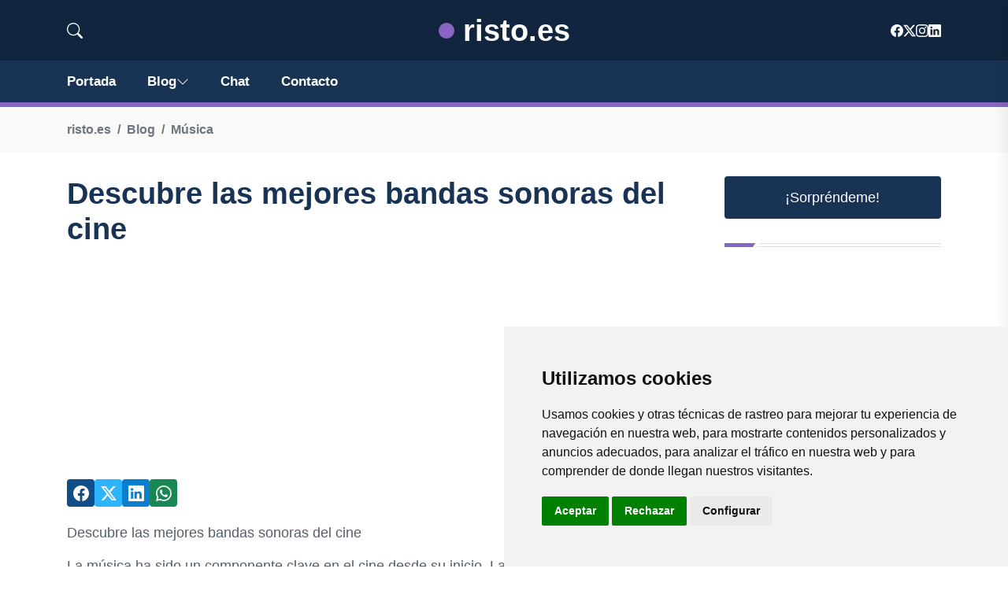

--- FILE ---
content_type: text/html; charset=utf-8
request_url: https://www.google.com/recaptcha/api2/aframe
body_size: 268
content:
<!DOCTYPE HTML><html><head><meta http-equiv="content-type" content="text/html; charset=UTF-8"></head><body><script nonce="7xFsizezLrXZC0uDQ8IwAg">/** Anti-fraud and anti-abuse applications only. See google.com/recaptcha */ try{var clients={'sodar':'https://pagead2.googlesyndication.com/pagead/sodar?'};window.addEventListener("message",function(a){try{if(a.source===window.parent){var b=JSON.parse(a.data);var c=clients[b['id']];if(c){var d=document.createElement('img');d.src=c+b['params']+'&rc='+(localStorage.getItem("rc::a")?sessionStorage.getItem("rc::b"):"");window.document.body.appendChild(d);sessionStorage.setItem("rc::e",parseInt(sessionStorage.getItem("rc::e")||0)+1);localStorage.setItem("rc::h",'1768483570361');}}}catch(b){}});window.parent.postMessage("_grecaptcha_ready", "*");}catch(b){}</script></body></html>